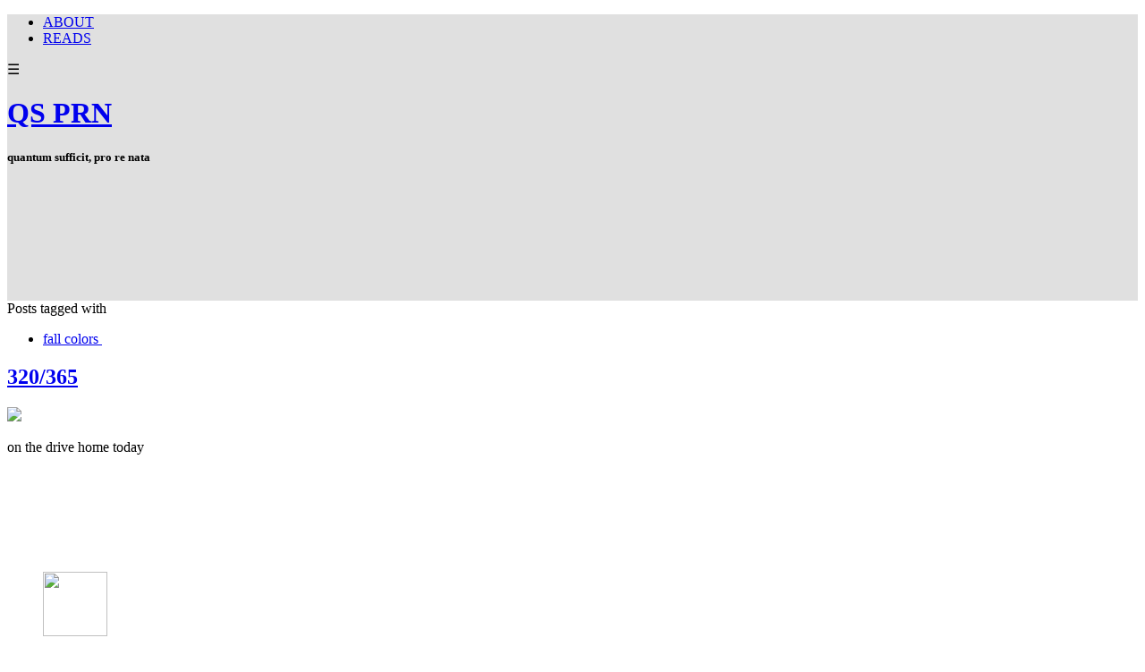

--- FILE ---
content_type: text/html; charset=utf-8
request_url: https://blog.qsprn.com/tag/fall%20colors
body_size: 11254
content:
<!DOCTYPE html>
<html class="no-js">
  <head>
    <title>QS PRN</title>

    <meta content="width=device-width,initial-scale=1" name="viewport">

    <meta name="description" content="quantum sufficit, pro re nata "/>
<meta property="og:title" content="fall colors"/>
<meta property="og:type" content="website"/>
<meta property="og:url" content="https://blog.qsprn.com/tag/fall%20colors"/>
<meta property="og:site_name" content="QS PRN"/>
<meta property="og:description" content="quantum sufficit, pro re nata "/>
<meta property="og:image" content="https://phaven-prod.s3.amazonaws.com/files/image_part/asset/3105562/HIzCu8WmNYLdF37-lR1bEy3T248/large_IMG_7306.jpeg"/>
<meta property="og:image:width" content="1200"/>
<meta property="og:image:height" content="900"/>
<meta property="og:image" content="https://phaven-prod.s3.amazonaws.com/files/profile_pic/asset/3242992/LC8ZhPP1orhas0WvPPORMzaWEPg/large_S.png"/>
<meta property="og:image:width" content="200"/>
<meta property="og:image:height" content="200"/>
<meta property="twitter:card" content="summary_large_image"/>
<meta property="twitter:image" content="https://phaven-prod.s3.amazonaws.com/files/image_part/asset/3105562/HIzCu8WmNYLdF37-lR1bEy3T248/large_IMG_7306.jpeg"/>

    <link href="https://phthemes.s3.amazonaws.com/597/JlWbYAfOMQQGWur-/images/favicon.ico?v=1575993679" rel="shortcut icon" type="image/x-icon">
    
    <link rel="stylesheet" href="https://phthemes.s3.amazonaws.com/597/JlWbYAfOMQQGWur-/blog.css?v=1594371215">

    <link rel="alternate" type="application/atom+xml" href="https://blog.qsprn.com/posts.atom">
      <script>
        window.Posthaven = window.Posthaven || {};
        window.Posthaven.currentPage = {"postIds":"2053543"};
        window.Posthaven.domain = 'posthaven.com';
        window.Posthaven.strings = {"archive.no_results":"No results found.","date":null,"forms.comment.anon_error":"Please enter your name and email.","forms.subscribe.after_subscribe_notice":"You have been subscribed. Check your email to confirm your subscription.","forms.subscribe.after_follow_notice":"You're now following this blog.","forms.subscribe.after_unfollow_notice":"You've unfollowed this blog.","gallery.of":"of","relative_date":null};
      </script>
      <link href="/assets/blog-internal-ebf9cc379e51c299993a0f443d1fee65.css"
            media="all" rel="stylesheet" />

    <style>
      
        #header_parent { background-color: #e0e0e0 !important; }
        .header { padding-bottom: 130px !important; }
      
    </style>

  </head>

  <body id="site_13658">
    <div id="site-container">
      <div id="header_parent">
        <div class="container">
          <div class="navigation">
            <section class="menu">
  
    <nav class="menu">
      
        <ul>
        
          <li id="menu_item_49805" class="menu-item ">
            <a href="https://blog.qsprn.com/about">ABOUT</a>
          </li>
        
          <li id="menu_item_62187" class="menu-item ">
            <a href="https://blog.qsprn.com/reads">READS</a>
          </li>
        
        </ul>
      
    </nav>
    <div class="menu-trigger">☰</div>
  
</section>

            <nav class='posthaven-user-menu posthaven-control'>
<div class='posthaven-user-required' style='display: none;'>
<figure class='ph-trigger'>
<span>
<i></i>
</span>
</figure>
<div class='ph-menu' style='display: none;'>
<ul>
<li class='posthaven-admin-required' style='display: none;'></li>
<li><a href="https://posthaven.com/dashboard#sites/13658/posts/new">New Post</a></li>
<li><a href="https://posthaven.com/dashboard#sites/13658">Manage</a></li>
<li><a href="/posthaven/xd/logout" data-posthaven-method="delete">Logout</a></li>
</ul>
</div>
</div>
<div class='posthaven-anon'>
<figure class='ph-trigger'>
<span>
<i></i>
</span>
</figure>
<div class='ph-menu' style='display: none;'>
<ul>
<li><a href="https://posthaven.com/users/sign_in" class="posthaven-login">Login</a></li>
<li><a href="https://posthaven.com?utm_term=qsprn.posthaven.com" target="_blank">Learn more about Posthaven</a></li>
</ul>
</div>
</div>
</nav>

          </div>
        </div>

          <div id="flash">
            
          </div>

          
            <header class="header">
              <h1>
                <a href="https://blog.qsprn.com/">QS PRN</a>
              </h1>

              
                <h5>quantum sufficit, pro re nata </h5>
              

            </header>
          
      </div>

      <div class="container">
        <div id="main_container">
          
            <section class="subhead">
              
   <section class="tags">
     Posts tagged with <ul><li><a href="https://blog.qsprn.com/" class="tag clear-tag">fall colors<span>
     <svg class="x" width="10" height="10">
      <use xlink:href="#icon-x"></use>
     </svg>
     </span></a></li></ul>
   </section>

            </section>
          

          <div class="main-content">
            

<div id="main" class="post-list">
  

  
    <div class="post-container">
      <article class="post">
        
        
  <header>
    <div class="post-title">
    
      
      
      <h2>
        

        <a href="https://blog.qsprn.com/320-slash-365">320/365</a>
      </h2>

      
    </div>
  </header>

  <div class="post-body" id="post_body_2053543">
    
      <div class="posthaven-post-body"><p>        <div class="posthaven-gallery posthaven-large-img" id="posthaven_gallery[2078053]">
          <div class="posthaven-gallery-car">
                    <p class="posthaven-file posthaven-file-image posthaven-file-state-processed">
          <img class="posthaven-gallery-image" src="https://phaven-prod.s3.amazonaws.com/files/image_part/asset/3105562/HIzCu8WmNYLdF37-lR1bEy3T248/large_IMG_7306.jpeg" data-posthaven-state='processed'
data-medium-src='https://phaven-prod.s3.amazonaws.com/files/image_part/asset/3105562/HIzCu8WmNYLdF37-lR1bEy3T248/medium_IMG_7306.jpeg'
data-medium-width='800'
data-medium-height='600'
data-large-src='https://phaven-prod.s3.amazonaws.com/files/image_part/asset/3105562/HIzCu8WmNYLdF37-lR1bEy3T248/large_IMG_7306.jpeg'
data-large-width='1200'
data-large-height='900'
data-thumb-src='https://phaven-prod.s3.amazonaws.com/files/image_part/asset/3105562/HIzCu8WmNYLdF37-lR1bEy3T248/thumb_IMG_7306.jpeg'
data-thumb-width='200'
data-thumb-height='200'
data-xlarge-src='https://phaven-prod.s3.amazonaws.com/files/image_part/asset/3105562/HIzCu8WmNYLdF37-lR1bEy3T248/xlarge_IMG_7306.jpeg'
data-xlarge-width='2400'
data-xlarge-height='1800'
data-orig-src='https://phaven-prod.s3.amazonaws.com/files/image_part/asset/3105562/HIzCu8WmNYLdF37-lR1bEy3T248/IMG_7306.jpeg'
data-orig-width='4032'
data-orig-height='3024'
data-posthaven-id='3105562'/>
        </p>

          </div>
          <div class="posthaven-gallery-cdr">
            
          </div>
        </div>
</p><p>on the drive home today </p></div>
    
  </div>



        
          <footer class="homepage-post-footer">

            <div class='posthaven-share-links large'>
</div>


          </footer>
        
      </article>
    </div>
  

  
</div>


          </div>

          
  <section class="subscribe-footer">
    <div class="subscribe-wrapper show-button-on-keyup ignore-anon">
      <form action='/posthaven/subscription' class='posthaven-subscribe-form posthaven-control'>
<div class='posthaven-user-required' style='display:none'>
<div class='posthaven-user-unsubscribe' style='display: none'>
You're following this blog.
<a data-method='DELETE' href='javascript:void(0);'>
<strong>Unsubscribe</strong>
</a>
</div>
<div class='posthaven-user-subscribe'>
<h3>Subscribe by email</h3>
<p>Get email alerts about new posts. Unsubscribe anytime.</p>

<a data-method='POST' href='javascript:void(0);'>
Subscribe
</a>
</div>
</div>
<div class='posthaven-anon posthaven-subscribe-anon'>
<h3>Subscribe by email</h3>
<p>Get email alerts about new posts. Unsubscribe anytime.</p>

<div class='posthaven-subscribe-error posthaven-form-error' style='display:none'>
Email address is invalid.
</div>
<input name='email_address' placeholder='Email Address' type='text'>
<input type='submit' value='Subscribe'>
</div>
</form>

    </div>
  </section>



<footer class="footer">
    <section class='bio'>
  
  <figure>
    <img src="https://phaven-prod.s3.amazonaws.com/files/profile_pic/asset/3242992/LC8ZhPP1orhas0WvPPORMzaWEPg/medium_S.png"
         width="72"
         height="72">
  </figure>



  <h3>Shea</h3>
  <div class="small">doctoral candidate | letterpress enthusiast</div>

</section>

    <section class="social">
  <ul>

    

    <li class="rss">
      <a href="http://blog.qsprn.com/posts.atom" target="_blank">
        <svg>
          <use xlink:href="#social-rss"></use>
        </svg>
      </a>
    </li>
  </ul>

</section>


    
      <section>
        <section class="menu">
  
    <nav class="menu">
      
        <ul>
        
          <li id="menu_item_49805" class="menu-item ">
            <a href="https://blog.qsprn.com/about">ABOUT</a>
          </li>
        
          <li id="menu_item_62187" class="menu-item ">
            <a href="https://blog.qsprn.com/reads">READS</a>
          </li>
        
        </ul>
      
    </nav>
    <div class="menu-trigger">☰</div>
  
</section>

      </section>
    

    <section class="search-archive">
      <h4><a href="/archive">Browse the archive</a></h4>
      <form action='/archive' class='posthaven-archive-form'>
<input name='query' placeholder='Search this site...' type='text'>
</form>

    </section>

    
  
    
  


    


    
      <section id="tag_list_menu" class="tags">
        <h4>Tags</h4>

        <ul>
          
            
              <li>
            
              
                <a href="/tag/daily">daily <span>348</span></a>
              
            </li>
          
            
              <li>
            
              
                <a href="/tag/edd">edd <span>88</span></a>
              
            </li>
          
            
              <li>
            
              
                <a href="/tag/quote">quote <span>59</span></a>
              
            </li>
          
            
              <li>
            
              
                <a href="/tag/CAwx">CAwx <span>48</span></a>
              
            </li>
          
            
              <li>
            
              
                <a href="/tag/dissertation">dissertation <span>28</span></a>
              
            </li>
          
            
              <li class='hide'>
            
              
                <a href="/tag/backyard">backyard <span>20</span></a>
              
            </li>
          
            
              <li class='hide'>
            
              
                <a href="/tag/letterpress">letterpress <span>18</span></a>
              
            </li>
          
            
              <li class='hide'>
            
              
                <a href="/tag/succulents">succulents <span>14</span></a>
              
            </li>
          
            
              <li class='hide'>
            
              
                <a href="/tag/reno">reno <span>14</span></a>
              
            </li>
          
            
              <li class='hide'>
            
              
                <a href="/tag/2025">2025 <span>13</span></a>
              
            </li>
          
            
              <li class='hide'>
            
              
                <a href="/tag/citrus">citrus <span>12</span></a>
              
            </li>
          
            
              <li class='hide'>
            
              
                <a href="/tag/work">work <span>11</span></a>
              
            </li>
          
            
              <li class='hide'>
            
              
                <a href="/tag/2022">2022 <span>10</span></a>
              
            </li>
          
            
              <li class='hide'>
            
              
                <a href="/tag/fall">fall <span>10</span></a>
              
            </li>
          
            
              <li class='hide'>
            
              
                <a href="/tag/walks">walks <span>9</span></a>
              
            </li>
          
            
              <li class='hide'>
            
              
                <a href="/tag/Lulu">Lulu <span>8</span></a>
              
            </li>
          
            
              <li class='hide'>
            
              
                <a href="/tag/COVID19">COVID19 <span>8</span></a>
              
            </li>
          
            
              <li class='hide'>
            
              
                <a href="/tag/october">october <span>7</span></a>
              
            </li>
          
            
              <li class='hide'>
            
              
                <a href="/tag/summer">summer <span>7</span></a>
              
            </li>
          
            
              <li class='hide'>
            
              
                <a href="/tag/2021">2021 <span>7</span></a>
              
            </li>
          
            
              <li class='hide'>
            
              
                <a href="/tag/time">time <span>6</span></a>
              
            </li>
          
            
              <li class='hide'>
            
              
                <a href="/tag/office">office <span>6</span></a>
              
            </li>
          
            
              <li class='hide'>
            
              
                <a href="/tag/2020">2020 <span>6</span></a>
              
            </li>
          
            
              <li class='hide'>
            
              
                <a href="/tag/La%20Quinta">La Quinta <span>6</span></a>
              
            </li>
          
            
              <li class='hide'>
            
              
                <a href="/tag/golf">golf <span>6</span></a>
              
            </li>
          
            
              <li class='hide'>
            
              
                <a href="/tag/rombauer">rombauer <span>6</span></a>
              
            </li>
          
            
              <li class='hide'>
            
              
                <a href="/tag/spring%20break">spring break <span>5</span></a>
              
            </li>
          
            
              <li class='hide'>
            
              
                <a href="/tag/TLT">TLT <span>5</span></a>
              
            </li>
          
            
              <li class='hide'>
            
              
                <a href="/tag/plants">plants <span>5</span></a>
              
            </li>
          
            
              <li class='hide'>
            
              
                <a href="/tag/organization">organization <span>5</span></a>
              
            </li>
          
            
              <li class='hide'>
            
              
                <a href="/tag/typography">typography <span>5</span></a>
              
            </li>
          
            
              <li class='hide'>
            
              
                <a href="/tag/Palm%20Springs">Palm Springs <span>5</span></a>
              
            </li>
          
            
              <li class='hide'>
            
              
                <a href="/tag/spring">spring <span>4</span></a>
              
            </li>
          
            
              <li class='hide'>
            
              
                <a href="/tag/sunrise">sunrise <span>4</span></a>
              
            </li>
          
            
              <li class='hide'>
            
              
                <a href="/tag/november">november <span>4</span></a>
              
            </li>
          
            
              <li class='hide'>
            
              
                <a href="/tag/goals">goals <span>4</span></a>
              
            </li>
          
            
              <li class='hide'>
            
              
                <a href="/tag/advice">advice <span>4</span></a>
              
            </li>
          
            
              <li class='hide'>
            
              
                <a href="/tag/diy">diy <span>4</span></a>
              
            </li>
          
            
              <li class='hide'>
            
              
                <a href="/tag/life">life <span>4</span></a>
              
            </li>
          
            
              <li class='hide'>
            
              
                <a href="/tag/holiday">holiday <span>4</span></a>
              
            </li>
          
            
              <li class='hide'>
            
              
                <a href="/tag/leadership">leadership <span>4</span></a>
              
            </li>
          
            
              <li class='hide'>
            
              
                <a href="/tag/commute">commute <span>4</span></a>
              
            </li>
          
            
              <li class='hide'>
            
              
                <a href="/tag/rain">rain <span>4</span></a>
              
            </li>
          
            
              <li class='hide'>
            
              
                <a href="/tag/dreams">dreams <span>4</span></a>
              
            </li>
          
            
              <li class='hide'>
            
              
                <a href="/tag/data">data <span>4</span></a>
              
            </li>
          
            
              <li class='hide'>
            
              
                <a href="/tag/hummingbird">hummingbird <span>4</span></a>
              
            </li>
          
            
              <li class='hide'>
            
              
                <a href="/tag/art">art <span>3</span></a>
              
            </li>
          
            
              <li class='hide'>
            
              
                <a href="/tag/field%20notes">field notes <span>3</span></a>
              
            </li>
          
            
              <li class='hide'>
            
              
                <a href="/tag/Lake%20Tahoe">Lake Tahoe <span>3</span></a>
              
            </li>
          
            
              <li class='hide'>
            
              
                <a href="/tag/amador">amador <span>3</span></a>
              
            </li>
          
            
              <li class='hide'>
            
              
                <a href="/tag/education">education <span>3</span></a>
              
            </li>
          
            
              <li class='hide'>
            
              
                <a href="/tag/Houston">Houston <span>3</span></a>
              
            </li>
          
            
              <li class='hide'>
            
              
                <a href="/tag/thanksgiving">thanksgiving <span>3</span></a>
              
            </li>
          
            
              <li class='hide'>
            
              
                <a href="/tag/covid-19">covid-19 <span>3</span></a>
              
            </li>
          
            
              <li class='hide'>
            
              
                <a href="/tag/Long%20Beach">Long Beach <span>3</span></a>
              
            </li>
          
            
              <li class='hide'>
            
              
                <a href="/tag/school">school <span>3</span></a>
              
            </li>
          
            
              <li class='hide'>
            
              
                <a href="/tag/Folsom%20Lake">Folsom Lake <span>3</span></a>
              
            </li>
          
            
              <li class='hide'>
            
              
                <a href="/tag/perspective">perspective <span>3</span></a>
              
            </li>
          
            
              <li class='hide'>
            
              
                <a href="/tag/december">december <span>3</span></a>
              
            </li>
          
            
              <li class='hide'>
            
              
                <a href="/tag/gardening">gardening <span>3</span></a>
              
            </li>
          
            
              <li class='hide'>
            
              
                <a href="/tag/covid">covid <span>3</span></a>
              
            </li>
          
            
              <li class='hide'>
            
              
                <a href="/tag/amador%20county">amador county <span>3</span></a>
              
            </li>
          
            
              <li class='hide'>
            
              
                <a href="/tag/analog">analog <span>3</span></a>
              
            </li>
          
            
              <li class='hide'>
            
              
                <a href="/tag/exponential%20time">exponential time <span>3</span></a>
              
            </li>
          
            
              <li class='hide'>
            
              
                <a href="/tag/moment%20of%20zen">moment of zen <span>3</span></a>
              
            </li>
          
            
              <li class='hide'>
            
              
                <a href="/tag/email">email <span>3</span></a>
              
            </li>
          
            
              <li class='hide'>
            
              
                <a href="/tag/distance%20learning">distance learning <span>3</span></a>
              
            </li>
          
            
              <li class='hide'>
            
              
                <a href="/tag/walk">walk <span>3</span></a>
              
            </li>
          
            
              <li class='hide'>
            
              
                <a href="/tag/neighborhood">neighborhood <span>3</span></a>
              
            </li>
          
            
              <li class='hide'>
            
              
                <a href="/tag/snowboarding">snowboarding <span>3</span></a>
              
            </li>
          
            
              <li class='hide'>
            
              
                <a href="/tag/memories">memories <span>3</span></a>
              
            </li>
          
            
              <li class='hide'>
            
              
                <a href="/tag/march">march <span>3</span></a>
              
            </li>
          
            
              <li class='hide'>
            
              
                <a href="/tag/Lexus">Lexus <span>3</span></a>
              
            </li>
          
            
              <li class='hide'>
            
              
                <a href="/tag/theory">theory <span>3</span></a>
              
            </li>
          
            
              <li class='hide'>
            
              
                <a href="/tag/reminder">reminder <span>2</span></a>
              
            </li>
          
            
              <li class='hide'>
            
              
                <a href="/tag/lists">lists <span>2</span></a>
              
            </li>
          
            
              <li class='hide'>
            
              
                <a href="/tag/research">research <span>2</span></a>
              
            </li>
          
            
              <li class='hide'>
            
              
                <a href="/tag/poetry">poetry <span>2</span></a>
              
            </li>
          
            
              <li class='hide'>
            
              
                <a href="/tag/workshop">workshop <span>2</span></a>
              
            </li>
          
            
              <li class='hide'>
            
              
                <a href="/tag/type">type <span>2</span></a>
              
            </li>
          
            
              <li class='hide'>
            
              
                <a href="/tag/Sea%20Ranch">Sea Ranch <span>2</span></a>
              
            </li>
          
            
              <li class='hide'>
            
              
                <a href="/tag/916">916 <span>2</span></a>
              
            </li>
          
            
              <li class='hide'>
            
              
                <a href="/tag/Jeep">Jeep <span>2</span></a>
              
            </li>
          
            
              <li class='hide'>
            
              
                <a href="/tag/Maggie">Maggie <span>2</span></a>
              
            </li>
          
            
              <li class='hide'>
            
              
                <a href="/tag/wine">wine <span>2</span></a>
              
            </li>
          
            
              <li class='hide'>
            
              
                <a href="/tag/zen">zen <span>2</span></a>
              
            </li>
          
            
              <li class='hide'>
            
              
                <a href="/tag/ethics">ethics <span>2</span></a>
              
            </li>
          
            
              <li class='hide'>
            
              
                <a href="/tag/intent">intent <span>2</span></a>
              
            </li>
          
            
              <li class='hide'>
            
              
                <a href="/tag/midtown">midtown <span>2</span></a>
              
            </li>
          
            
              <li class='hide'>
            
              
                <a href="/tag/play">play <span>2</span></a>
              
            </li>
          
            
              <li class='hide'>
            
              
                <a href="/tag/little%20things">little things <span>2</span></a>
              
            </li>
          
            
              <li class='hide'>
            
              
                <a href="/tag/mistakes">mistakes <span>2</span></a>
              
            </li>
          
            
              <li class='hide'>
            
              
                <a href="/tag/Masters">Masters <span>2</span></a>
              
            </li>
          
            
              <li class='hide'>
            
              
                <a href="/tag/into%20it">into it <span>2</span></a>
              
            </li>
          
            
              <li class='hide'>
            
              
                <a href="/tag/wfh">wfh <span>2</span></a>
              
            </li>
          
            
              <li class='hide'>
            
              
                <a href="/tag/best%20practice">best practice <span>2</span></a>
              
            </li>
          
            
              <li class='hide'>
            
              
                <a href="/tag/social%20media">social media <span>2</span></a>
              
            </li>
          
            
              <li class='hide'>
            
              
                <a href="/tag/future">future <span>2</span></a>
              
            </li>
          
            
              <li class='hide'>
            
              
                <a href="/tag/cookies">cookies <span>2</span></a>
              
            </li>
          
            
              <li class='hide'>
            
              
                <a href="/tag/iPhone">iPhone <span>2</span></a>
              
            </li>
          
            
              <li class='hide'>
            
              
                <a href="/tag/Tahoe">Tahoe <span>2</span></a>
              
            </li>
          
            
              <li class='hide'>
            
              
                <a href="/tag/reflection">reflection <span>2</span></a>
              
            </li>
          
            
              <li class='hide'>
            
              
                <a href="/tag/hybrid">hybrid <span>2</span></a>
              
            </li>
          
            
              <li class='hide'>
            
              
                <a href="/tag/edtech">edtech <span>2</span></a>
              
            </li>
          
            
              <li class='hide'>
            
              
                <a href="/tag/note%20to%20self">note to self <span>2</span></a>
              
            </li>
          
            
              <li class='hide'>
            
              
                <a href="/tag/Christmas">Christmas <span>2</span></a>
              
            </li>
          
            
              <li class='hide'>
            
              
                <a href="/tag/ai">ai <span>2</span></a>
              
            </li>
          
            
              <li class='hide'>
            
              
                <a href="/tag/design">design <span>2</span></a>
              
            </li>
          
            
              <li class='hide'>
            
              
                <a href="/tag/twitter">twitter <span>2</span></a>
              
            </li>
          
            
              <li class='hide'>
            
              
                <a href="/tag/Subaru">Subaru <span>2</span></a>
              
            </li>
          
            
              <li class='hide'>
            
              
                <a href="/tag/creativity">creativity <span>2</span></a>
              
            </li>
          
            
              <li class='hide'>
            
              
                <a href="/tag/olives">olives <span>2</span></a>
              
            </li>
          
            
              <li class='hide'>
            
              
                <a href="/tag/knowledge">knowledge <span>2</span></a>
              
            </li>
          
            
              <li class='hide'>
            
              
                <a href="/tag/nerdery">nerdery <span>2</span></a>
              
            </li>
          
            
              <li class='hide'>
            
              
                <a href="/tag/nv">nv <span>2</span></a>
              
            </li>
          
            
              <li class='hide'>
            
              
                <a href="/tag/lfh">lfh <span>2</span></a>
              
            </li>
          
            
              <li class='hide'>
            
              
                <a href="/tag/thoughts">thoughts <span>2</span></a>
              
            </li>
          
            
              <li class='hide'>
            
              
                <a href="/tag/CUE">CUE <span>2</span></a>
              
            </li>
          
            
              <li class='hide'>
            
              
                <a href="/tag/repairs">repairs <span>2</span></a>
              
            </li>
          
            
              <li class='hide'>
            
              
                <a href="/tag/May">May <span>2</span></a>
              
            </li>
          
            
              <li class='hide'>
            
              
                <a href="/tag/writing">writing <span>2</span></a>
              
            </li>
          
            
              <li class='hide'>
            
              
                <a href="/tag/2024">2024 <span>2</span></a>
              
            </li>
          
            
              <li class='hide'>
            
              
                <a href="/tag/El%20Dorado%20County">El Dorado County <span>2</span></a>
              
            </li>
          
            
              <li class='hide'>
            
              
                <a href="/tag/El%20Dorado%20National%20Forest">El Dorado National Forest <span>2</span></a>
              
            </li>
          
            
              <li class='hide'>
            
              
                <a href="/tag/postdigital">postdigital <span>2</span></a>
              
            </li>
          
            
              <li class='hide'>
            
              
                <a href="/tag/practice">practice <span>2</span></a>
              
            </li>
          
            
              <li class='hide'>
            
              
                <a href="/tag/granite%20bay">granite bay <span>2</span></a>
              
            </li>
          
            
              <li class='hide'>
            
              
                <a href="/tag/one%20word">one word <span>2</span></a>
              
            </li>
          
            
              <li class='hide'>
            
              
                <a href="/tag/Napa">Napa <span>2</span></a>
              
            </li>
          
            
              <li class='hide'>
            
              
                <a href="/tag/technology">technology <span>1</span></a>
              
            </li>
          
            
              <li class='hide'>
            
              
                <a href="/tag/bids">bids <span>1</span></a>
              
            </li>
          
            
              <li class='hide'>
            
              
                <a href="/tag/poster">poster <span>1</span></a>
              
            </li>
          
            
              <li class='hide'>
            
              
                <a href="/tag/car%20wash">car wash <span>1</span></a>
              
            </li>
          
            
              <li class='hide'>
            
              
                <a href="/tag/algorithm">algorithm <span>1</span></a>
              
            </li>
          
            
              <li class='hide'>
            
              
                <a href="/tag/chili">chili <span>1</span></a>
              
            </li>
          
            
              <li class='hide'>
            
              
                <a href="/tag/ruby">ruby <span>1</span></a>
              
            </li>
          
            
              <li class='hide'>
            
              
                <a href="/tag/intention">intention <span>1</span></a>
              
            </li>
          
            
              <li class='hide'>
            
              
                <a href="/tag/craftsmanship">craftsmanship <span>1</span></a>
              
            </li>
          
            
              <li class='hide'>
            
              
                <a href="/tag/January">January <span>1</span></a>
              
            </li>
          
            
              <li class='hide'>
            
              
                <a href="/tag/Gen%20X">Gen X <span>1</span></a>
              
            </li>
          
            
              <li class='hide'>
            
              
                <a href="/tag/Twin%20Peaks">Twin Peaks <span>1</span></a>
              
            </li>
          
            
              <li class='hide'>
            
              
                <a href="/tag/next%20practice">next practice <span>1</span></a>
              
            </li>
          
            
              <li class='hide'>
            
              
                <a href="/tag/PDX">PDX <span>1</span></a>
              
            </li>
          
            
              <li class='hide'>
            
              
                <a href="/tag/milestone">milestone <span>1</span></a>
              
            </li>
          
            
              <li class='hide'>
            
              
                <a href="/tag/tax">tax <span>1</span></a>
              
            </li>
          
            
              <li class='hide'>
            
              
                <a href="/tag/lifehack">lifehack <span>1</span></a>
              
            </li>
          
            
              <li class='hide'>
            
              
                <a href="/tag/celebration">celebration <span>1</span></a>
              
            </li>
          
            
              <li class='hide'>
            
              
                <a href="/tag/writer">writer <span>1</span></a>
              
            </li>
          
            
              <li class='hide'>
            
              
                <a href="/tag/reflections">reflections <span>1</span></a>
              
            </li>
          
            
              <li class='hide'>
            
              
                <a href="/tag/Labor%20Day">Labor Day <span>1</span></a>
              
            </li>
          
            
              <li class='hide'>
            
              
                <a href="/tag/autumn">autumn <span>1</span></a>
              
            </li>
          
            
              <li class='hide'>
            
              
                <a href="/tag/research%20design">research design <span>1</span></a>
              
            </li>
          
            
              <li class='hide'>
            
              
                <a href="/tag/printing">printing <span>1</span></a>
              
            </li>
          
            
              <li class='hide'>
            
              
                <a href="/tag/frameworks">frameworks <span>1</span></a>
              
            </li>
          
            
              <li class='hide'>
            
              
                <a href="/tag/stoicism">stoicism <span>1</span></a>
              
            </li>
          
            
              <li class='hide'>
            
              
                <a href="/tag/Christmas%20Eve">Christmas Eve <span>1</span></a>
              
            </li>
          
            
              <li class='hide'>
            
              
                <a href="/tag/Calistoga">Calistoga <span>1</span></a>
              
            </li>
          
            
              <li class='hide'>
            
              
                <a href="/tag/UoB">UoB <span>1</span></a>
              
            </li>
          
            
              <li class='hide'>
            
              
                <a href="/tag/kauai">kauai <span>1</span></a>
              
            </li>
          
            
              <li class='hide'>
            
              
                <a href="/tag/failure">failure <span>1</span></a>
              
            </li>
          
            
              <li class='hide'>
            
              
                <a href="/tag/hibiscus">hibiscus <span>1</span></a>
              
            </li>
          
            
              <li class='hide'>
            
              
                <a href="/tag/LDI">LDI <span>1</span></a>
              
            </li>
          
            
              <li class='hide'>
            
              
                <a href="/tag/party">party <span>1</span></a>
              
            </li>
          
            
              <li class='hide'>
            
              
                <a href="/tag/thesis">thesis <span>1</span></a>
              
            </li>
          
            
              <li class='hide'>
            
              
                <a href="/tag/sunday">sunday <span>1</span></a>
              
            </li>
          
            
              <li class='hide'>
            
              
                <a href="/tag/typology">typology <span>1</span></a>
              
            </li>
          
            
              <li class='hide'>
            
              
                <a href="/tag/reading">reading <span>1</span></a>
              
            </li>
          
            
              <li class='hide'>
            
              
                <a href="/tag/comfort">comfort <span>1</span></a>
              
            </li>
          
            
              <li class='hide'>
            
              
                <a href="/tag/musings">musings <span>1</span></a>
              
            </li>
          
            
              <li class='hide'>
            
              
                <a href="/tag/Christmas%20Eve%20Eve">Christmas Eve Eve <span>1</span></a>
              
            </li>
          
            
              <li class='hide'>
            
              
                <a href="/tag/DMs">DMs <span>1</span></a>
              
            </li>
          
            
              <li class='hide'>
            
              
                <a href="/tag/note-to-self">note-to-self <span>1</span></a>
              
            </li>
          
            
              <li class='hide'>
            
              
                <a href="/tag/plans">plans <span>1</span></a>
              
            </li>
          
            
              <li class='hide'>
            
              
                <a href="/tag/editing">editing <span>1</span></a>
              
            </li>
          
            
              <li class='hide'>
            
              
                <a href="/tag/CU">CU <span>1</span></a>
              
            </li>
          
            
              <li class='hide'>
            
              
                <a href="/tag/tenderness">tenderness <span>1</span></a>
              
            </li>
          
            
              <li class='hide'>
            
              
                <a href="/tag/1972">1972 <span>1</span></a>
              
            </li>
          
            
              <li class='hide'>
            
              
                <a href="/tag/1994">1994 <span>1</span></a>
              
            </li>
          
            
              <li class='hide'>
            
              
                <a href="/tag/growth">growth <span>1</span></a>
              
            </li>
          
            
              <li class='hide'>
            
              
                <a href="/tag/planning">planning <span>1</span></a>
              
            </li>
          
            
              <li class='hide'>
            
              
                <a href="/tag/meetings">meetings <span>1</span></a>
              
            </li>
          
            
              <li class='hide'>
            
              
                <a href="/tag/politics">politics <span>1</span></a>
              
            </li>
          
            
              <li class='hide'>
            
              
                <a href="/tag/maintenance">maintenance <span>1</span></a>
              
            </li>
          
            
              <li class='hide'>
            
              
                <a href="/tag/to%20do">to do <span>1</span></a>
              
            </li>
          
            
              <li class='hide'>
            
              
                <a href="/tag/directions">directions <span>1</span></a>
              
            </li>
          
            
              <li class='hide'>
            
              
                <a href="/tag/dataveillance">dataveillance <span>1</span></a>
              
            </li>
          
            
              <li class='hide'>
            
              
                <a href="/tag/laguna%20beach">laguna beach <span>1</span></a>
              
            </li>
          
            
              <li class='hide'>
            
              
                <a href="/tag/recipes">recipes <span>1</span></a>
              
            </li>
          
            
              <li class='hide'>
            
              
                <a href="/tag/culture">culture <span>1</span></a>
              
            </li>
          
            
              <li class='hide'>
            
              
                <a href="/tag/week%202">week 2 <span>1</span></a>
              
            </li>
          
            
              <li class='hide'>
            
              
                <a href="/tag/access">access <span>1</span></a>
              
            </li>
          
            
              <li class='hide'>
            
              
                <a href="/tag/management">management <span>1</span></a>
              
            </li>
          
            
              <li class='hide'>
            
              
                <a href="/tag/xoxo">xoxo <span>1</span></a>
              
            </li>
          
            
              <li class='hide'>
            
              
                <a href="/tag/inspiration">inspiration <span>1</span></a>
              
            </li>
          
            
              <li class='hide'>
            
              
                <a href="/tag/Carlin">Carlin <span>1</span></a>
              
            </li>
          
            
              <li class='hide'>
            
              
                <a href="/tag/Santa%20Rosa">Santa Rosa <span>1</span></a>
              
            </li>
          
            
              <li class='hide'>
            
              
                <a href="/tag/Lake%20Almanor">Lake Almanor <span>1</span></a>
              
            </li>
          
            
              <li class='hide'>
            
              
                <a href="/tag/Mosquito">Mosquito <span>1</span></a>
              
            </li>
          
            
              <li class='hide'>
            
              
                <a href="/tag/pandemic">pandemic <span>1</span></a>
              
            </li>
          
            
              <li class='hide'>
            
              
                <a href="/tag/harvest">harvest <span>1</span></a>
              
            </li>
          
            
              <li class='hide'>
            
              
                <a href="/tag/rant">rant <span>1</span></a>
              
            </li>
          
            
              <li class='hide'>
            
              
                <a href="/tag/Saturdays">Saturdays <span>1</span></a>
              
            </li>
          
            
              <li class='hide'>
            
              
                <a href="/tag/milestones">milestones <span>1</span></a>
              
            </li>
          
            
              <li class='hide'>
            
              
                <a href="/tag/moonlighting">moonlighting <span>1</span></a>
              
            </li>
          
            
              <li class='hide'>
            
              
                <a href="/tag/SMF">SMF <span>1</span></a>
              
            </li>
          
            
              <li class='hide'>
            
              
                <a href="/tag/birthday">birthday <span>1</span></a>
              
            </li>
          
            
              <li class='hide'>
            
              
                <a href="/tag/stem">stem <span>1</span></a>
              
            </li>
          
            
              <li class='hide'>
            
              
                <a href="/tag/exercise">exercise <span>1</span></a>
              
            </li>
          
            
              <li class='hide'>
            
              
                <a href="/tag/CA">CA <span>1</span></a>
              
            </li>
          
            
              <li class='hide'>
            
              
                <a href="/tag/diamond">diamond <span>1</span></a>
              
            </li>
          
            
              <li class='hide'>
            
              
                <a href="/tag/sites">sites <span>1</span></a>
              
            </li>
          
            
              <li class='hide'>
            
              
                <a href="/tag/apps">apps <span>1</span></a>
              
            </li>
          
            
              <li class='hide'>
            
              
                <a href="/tag/photos">photos <span>1</span></a>
              
            </li>
          
            
              <li class='hide'>
            
              
                <a href="/tag/diagram">diagram <span>1</span></a>
              
            </li>
          
            
              <li class='hide'>
            
              
                <a href="/tag/wood%20type">wood type <span>1</span></a>
              
            </li>
          
            
              <li class='hide'>
            
              
                <a href="/tag/collaborating">collaborating <span>1</span></a>
              
            </li>
          
            
              <li class='hide'>
            
              
                <a href="/tag/La%20Serena%20Villas">La Serena Villas <span>1</span></a>
              
            </li>
          
            
              <li class='hide'>
            
              
                <a href="/tag/behaviors">behaviors <span>1</span></a>
              
            </li>
          
            
              <li class='hide'>
            
              
                <a href="/tag/habits">habits <span>1</span></a>
              
            </li>
          
            
              <li class='hide'>
            
              
                <a href="/tag/long%20game">long game <span>1</span></a>
              
            </li>
          
            
              <li class='hide'>
            
              
                <a href="/tag/languishing">languishing <span>1</span></a>
              
            </li>
          
            
              <li class='hide'>
            
              
                <a href="/tag/quotes">quotes <span>1</span></a>
              
            </li>
          
            
              <li class='hide'>
            
              
                <a href="/tag/scenery">scenery <span>1</span></a>
              
            </li>
          
            
              <li class='hide'>
            
              
                <a href="/tag/ABD">ABD <span>1</span></a>
              
            </li>
          
            
              <li class='hide'>
            
              
                <a href="/tag/gratitude">gratitude <span>1</span></a>
              
            </li>
          
            
              <li class='hide'>
            
              
                <a href="/tag/block">block <span>1</span></a>
              
            </li>
          
            
              <li class='hide'>
            
              
                <a href="/tag/phase">phase <span>1</span></a>
              
            </li>
          
            
              <li class='hide'>
            
              
                <a href="/tag/apple">apple <span>1</span></a>
              
            </li>
          
            
              <li class='hide'>
            
              
                <a href="/tag/ChatGPT">ChatGPT <span>1</span></a>
              
            </li>
          
            
              <li class='hide'>
            
              
                <a href="/tag/flowers">flowers <span>1</span></a>
              
            </li>
          
            
              <li class='hide'>
            
              
                <a href="/tag/deliberate">deliberate <span>1</span></a>
              
            </li>
          
            
              <li class='hide'>
            
              
                <a href="/tag/time%20management">time management <span>1</span></a>
              
            </li>
          
            
              <li class='hide'>
            
              
                <a href="/tag/product">product <span>1</span></a>
              
            </li>
          
            
              <li class='hide'>
            
              
                <a href="/tag/thankful">thankful <span>1</span></a>
              
            </li>
          
            
              <li class='hide'>
            
              
                <a href="/tag/GB">GB <span>1</span></a>
              
            </li>
          
            
              <li class='hide'>
            
              
                <a href="/tag/fail">fail <span>1</span></a>
              
            </li>
          
            
              <li class='hide'>
            
              
                <a href="/tag/appliances">appliances <span>1</span></a>
              
            </li>
          
            
              <li class='hide'>
            
              
                <a href="/tag/parents">parents <span>1</span></a>
              
            </li>
          
            
              <li class='hide'>
            
              
                <a href="/tag/anxiety">anxiety <span>1</span></a>
              
            </li>
          
            
              <li class='hide'>
            
              
                <a href="/tag/framework">framework <span>1</span></a>
              
            </li>
          
            
              <li class='hide'>
            
              
                <a href="/tag/literature">literature <span>1</span></a>
              
            </li>
          
            
              <li class='hide'>
            
              
                <a href="/tag/tools">tools <span>1</span></a>
              
            </li>
          
            
              <li class='hide'>
            
              
                <a href="/tag/program">program <span>1</span></a>
              
            </li>
          
            
              <li class='hide'>
            
              
                <a href="/tag/Kahlua">Kahlua <span>1</span></a>
              
            </li>
          
            
              <li class='hide'>
            
              
                <a href="/tag/methodology">methodology <span>1</span></a>
              
            </li>
          
            
              <li class='hide'>
            
              
                <a href="/tag/raven">raven <span>1</span></a>
              
            </li>
          
            
              <li class='hide'>
            
              
                <a href="/tag/accrual">accrual <span>1</span></a>
              
            </li>
          
            
              <li class='hide'>
            
              
                <a href="/tag/baja">baja <span>1</span></a>
              
            </li>
          
            
              <li class='hide'>
            
              
                <a href="/tag/Rodeo%20Beach">Rodeo Beach <span>1</span></a>
              
            </li>
          
            
              <li class='hide'>
            
              
                <a href="/tag/TOOL">TOOL <span>1</span></a>
              
            </li>
          
            
              <li class='hide'>
            
              
                <a href="/tag/behavior">behavior <span>1</span></a>
              
            </li>
          
            
              <li class='hide'>
            
              
                <a href="/tag/GCS">GCS <span>1</span></a>
              
            </li>
          
            
              <li class='hide'>
            
              
                <a href="/tag/experience">experience <span>1</span></a>
              
            </li>
          
            
              <li class='hide'>
            
              
                <a href="/tag/bottling">bottling <span>1</span></a>
              
            </li>
          
            
              <li class='hide'>
            
              
                <a href="/tag/buttons">buttons <span>1</span></a>
              
            </li>
          
            
              <li class='hide'>
            
              
                <a href="/tag/houseplants">houseplants <span>1</span></a>
              
            </li>
          
            
              <li class='hide'>
            
              
                <a href="/tag/cover">cover <span>1</span></a>
              
            </li>
          
            
              <li class='hide'>
            
              
                <a href="/tag/kbdb">kbdb <span>1</span></a>
              
            </li>
          
            
              <li class='hide'>
            
              
                <a href="/tag/Netflix">Netflix <span>1</span></a>
              
            </li>
          
            
              <li class='hide'>
            
              
                <a href="/tag/COVID%2019">COVID 19 <span>1</span></a>
              
            </li>
          
            
              <li class='hide'>
            
              
                <a href="/tag/accurate">accurate <span>1</span></a>
              
            </li>
          
            
              <li class='hide'>
            
              
                <a href="/tag/Gold%20Hill">Gold Hill <span>1</span></a>
              
            </li>
          
            
              <li class='hide'>
            
              
                <a href="/tag/creative">creative <span>1</span></a>
              
            </li>
          
            
              <li class='hide'>
            
              
                <a href="/tag/book">book <span>1</span></a>
              
            </li>
          
            
              <li class='hide'>
            
              
                <a href="/tag/tagging">tagging <span>1</span></a>
              
            </li>
          
            
              <li class='hide'>
            
              
                <a href="/tag/consequences">consequences <span>1</span></a>
              
            </li>
          
            
              <li class='hide'>
            
              
                <a href="/tag/human%20capital">human capital <span>1</span></a>
              
            </li>
          
            
              <li class='hide'>
            
              
                <a href="/tag/TX">TX <span>1</span></a>
              
            </li>
          
            
              <li class='hide'>
            
              
                <a href="/tag/philately">philately <span>1</span></a>
              
            </li>
          
            
              <li class='hide'>
            
              
                <a href="/tag/GSD">GSD <span>1</span></a>
              
            </li>
          
            
              <li class='hide'>
            
              
                <a href="/tag/aloha">aloha <span>1</span></a>
              
            </li>
          
            
              <li class='hide'>
            
              
                <a href="/tag/charts">charts <span>1</span></a>
              
            </li>
          
            
              <li class='hide'>
            
              
                <a href="/tag/bookmarking">bookmarking <span>1</span></a>
              
            </li>
          
            
              <li class='hide'>
            
              
                <a href="/tag/dongle">dongle <span>1</span></a>
              
            </li>
          
            
              <li class='hide'>
            
              
                <a href="/tag/garbage">garbage <span>1</span></a>
              
            </li>
          
            
              <li class='hide'>
            
              
                <a href="/tag/intelligence">intelligence <span>1</span></a>
              
            </li>
          
            
              <li class='hide'>
            
              
                <a href="/tag/sunset">sunset <span>1</span></a>
              
            </li>
          
            
              <li class='hide'>
            
              
                <a href="/tag/job">job <span>1</span></a>
              
            </li>
          
            
              <li class='hide'>
            
              
                <a href="/tag/limoncello">limoncello <span>1</span></a>
              
            </li>
          
            
              <li class='hide'>
            
              
                <a href="/tag/89">89 <span>1</span></a>
              
            </li>
          
            
              <li class='hide'>
            
              
                <a href="/tag/college">college <span>1</span></a>
              
            </li>
          
            
              <li class='hide'>
            
              
                <a href="/tag/storage">storage <span>1</span></a>
              
            </li>
          
            
              <li class='hide'>
            
              
                <a href="/tag/Ireland">Ireland <span>1</span></a>
              
            </li>
          
            
              <li class='hide'>
            
              
                <a href="/tag/annotating">annotating <span>1</span></a>
              
            </li>
          
            
              <li class='hide'>
            
              
                <a href="/tag/fail%20better">fail better <span>1</span></a>
              
            </li>
          
            
              <li class='hide'>
            
              
                <a href="/tag/Costco">Costco <span>1</span></a>
              
            </li>
          
            
              <li class='hide'>
            
              
                <a href="/tag/%F0%9F%AA%B4">🪴 <span>1</span></a>
              
            </li>
          
            
              <li class='hide'>
            
              
                <a href="/tag/numbers">numbers <span>1</span></a>
              
            </li>
          
            
              <li class='hide'>
            
              
                <a href="/tag/text">text <span>1</span></a>
              
            </li>
          
            
              <li class='hide'>
            
              
                <a href="/tag/make">make <span>1</span></a>
              
            </li>
          
            
              <li class='hide'>
            
              
                <a href="/tag/skill%20issue">skill issue <span>1</span></a>
              
            </li>
          
            
              <li class='hide'>
            
              
                <a href="/tag/vineyard">vineyard <span>1</span></a>
              
            </li>
          
            
              <li class='hide'>
            
              
                <a href="/tag/karma">karma <span>1</span></a>
              
            </li>
          
            
              <li class='hide'>
            
              
                <a href="/tag/Blackhawk">Blackhawk <span>1</span></a>
              
            </li>
          
            
              <li class='hide'>
            
              
                <a href="/tag/engaged">engaged <span>1</span></a>
              
            </li>
          
            
              <li class='hide'>
            
              
                <a href="/tag/valentines">valentines <span>1</span></a>
              
            </li>
          
            
              <li class='hide'>
            
              
                <a href="/tag/mantra">mantra <span>1</span></a>
              
            </li>
          
            
              <li class='hide'>
            
              
                <a href="/tag/roadmap">roadmap <span>1</span></a>
              
            </li>
          
            
              <li class='hide'>
            
              
                <a href="/tag/lettering">lettering <span>1</span></a>
              
            </li>
          
            
              <li class='hide'>
            
              
                <a href="/tag/summer%20reading">summer reading <span>1</span></a>
              
            </li>
          
            
              <li class='hide'>
            
              
                <a href="/tag/road%20trip">road trip <span>1</span></a>
              
            </li>
          
            
              <li class='hide'>
            
              
                <a href="/tag/fall%20colors">fall colors <span>1</span></a>
              
            </li>
          
            
              <li class='hide'>
            
              
                <a href="/tag/Starlink">Starlink <span>1</span></a>
              
            </li>
          
            
              <li class='hide'>
            
              
                <a href="/tag/home%20team">home team <span>1</span></a>
              
            </li>
          
            
              <li class='hide'>
            
              
                <a href="/tag/Tao">Tao <span>1</span></a>
              
            </li>
          
            
              <li class='hide'>
            
              
                <a href="/tag/beginner">beginner <span>1</span></a>
              
            </li>
          
            
              <li class='hide'>
            
              
                <a href="/tag/transfer">transfer <span>1</span></a>
              
            </li>
          
            
              <li class='hide'>
            
              
                <a href="/tag/changes">changes <span>1</span></a>
              
            </li>
          
            
              <li class='hide'>
            
              
                <a href="/tag/media">media <span>1</span></a>
              
            </li>
          
            
              <li class='hide'>
            
              
                <a href="/tag/February">February <span>1</span></a>
              
            </li>
          
            
              <li class='hide'>
            
              
                <a href="/tag/roof">roof <span>1</span></a>
              
            </li>
          
            
              <li class='hide'>
            
              
                <a href="/tag/social%20distancing">social distancing <span>1</span></a>
              
            </li>
          
            
              <li class='hide'>
            
              
                <a href="/tag/scheme">scheme <span>1</span></a>
              
            </li>
          
            
              <li class='hide'>
            
              
                <a href="/tag/weekend">weekend <span>1</span></a>
              
            </li>
          
            
              <li class='hide'>
            
              
                <a href="/tag/memorabilia">memorabilia <span>1</span></a>
              
            </li>
          
            
              <li class='hide'>
            
              
                <a href="/tag/matrix">matrix <span>1</span></a>
              
            </li>
          
            
              <li class='hide'>
            
              
                <a href="/tag/effort">effort <span>1</span></a>
              
            </li>
          
            
              <li class='hide'>
            
              
                <a href="/tag/glimmers">glimmers <span>1</span></a>
              
            </li>
          
            
              <li class='hide'>
            
              
                <a href="/tag/academia">academia <span>1</span></a>
              
            </li>
          
            
              <li class='hide'>
            
              
                <a href="/tag/talent">talent <span>1</span></a>
              
            </li>
          
            
              <li class='hide'>
            
              
                <a href="/tag/dogs">dogs <span>1</span></a>
              
            </li>
          
            
              <li class='hide'>
            
              
                <a href="/tag/GenX">GenX <span>1</span></a>
              
            </li>
          
            
              <li class='hide'>
            
              
                <a href="/tag/spawn">spawn <span>1</span></a>
              
            </li>
          
            
              <li class='hide'>
            
              
                <a href="/tag/Polska">Polska <span>1</span></a>
              
            </li>
          
            
              <li class='hide'>
            
              
                <a href="/tag/Seattle">Seattle <span>1</span></a>
              
            </li>
          
            
              <li class='hide'>
            
              
                <a href="/tag/bridge">bridge <span>1</span></a>
              
            </li>
          
            
              <li class='hide'>
            
              
                <a href="/tag/mindset">mindset <span>1</span></a>
              
            </li>
          
            
              <li class='hide'>
            
              
                <a href="/tag/dialectics">dialectics <span>1</span></a>
              
            </li>
          
            
              <li class='hide'>
            
              
                <a href="/tag/current%20reads">current reads <span>1</span></a>
              
            </li>
          
            
              <li class='hide'>
            
              
                <a href="/tag/tote">tote <span>1</span></a>
              
            </li>
          
            
              <li class='hide'>
            
              
                <a href="/tag/different">different <span>1</span></a>
              
            </li>
          
            
              <li class='hide'>
            
              
                <a href="/tag/type%20cabinet">type cabinet <span>1</span></a>
              
            </li>
          
            
              <li class='hide'>
            
              
                <a href="/tag/journal">journal <span>1</span></a>
              
            </li>
          
            
              <li class='hide'>
            
              
                <a href="/tag/sorts">sorts <span>1</span></a>
              
            </li>
          
            
              <li class='hide'>
            
              
                <a href="/tag/labels">labels <span>1</span></a>
              
            </li>
          
            
              <li class='hide'>
            
              
                <a href="/tag/EDDC716">EDDC716 <span>1</span></a>
              
            </li>
          
            
              <li class='hide'>
            
              
                <a href="/tag/PNW">PNW <span>1</span></a>
              
            </li>
          
            
              <li class='hide'>
            
              
                <a href="/tag/collaboration">collaboration <span>1</span></a>
              
            </li>
          
            
              <li class='hide'>
            
              
                <a href="/tag/Asilomar">Asilomar <span>1</span></a>
              
            </li>
          
            
              <li class='hide'>
            
              
                <a href="/tag/San%20Francisco">San Francisco <span>1</span></a>
              
            </li>
          
            
              <li class='hide'>
            
              
                <a href="/tag/synthesis">synthesis <span>1</span></a>
              
            </li>
          
            
              <li class='hide'>
            
              
                <a href="/tag/intentional">intentional <span>1</span></a>
              
            </li>
          
            
              <li class='hide'>
            
              
                <a href="/tag/truth">truth <span>1</span></a>
              
            </li>
          
            
              <li class='hide'>
            
              
                <a href="/tag/educatedbydesign">educatedbydesign <span>1</span></a>
              
            </li>
          
            
              <li class='hide'>
            
              
                <a href="/tag/snow">snow <span>1</span></a>
              
            </li>
          
            
              <li class='hide'>
            
              
                <a href="/tag/notes">notes <span>1</span></a>
              
            </li>
          
            
              <li class='hide'>
            
              
                <a href="/tag/918">918 <span>1</span></a>
              
            </li>
          
            
              <li class='hide'>
            
              
                <a href="/tag/syllabus">syllabus <span>1</span></a>
              
            </li>
          
            
              <li class='hide'>
            
              
                <a href="/tag/privacy">privacy <span>1</span></a>
              
            </li>
          
            
              <li class='hide'>
            
              
                <a href="/tag/observation">observation <span>1</span></a>
              
            </li>
          
            
              <li class='hide'>
            
              
                <a href="/tag/wiki">wiki <span>1</span></a>
              
            </li>
          
            
              <li class='hide'>
            
              
                <a href="/tag/Lego">Lego <span>1</span></a>
              
            </li>
          
            
              <li class='hide'>
            
              
                <a href="/tag/Swansboro">Swansboro <span>1</span></a>
              
            </li>
          
            
              <li class='hide'>
            
              
                <a href="/tag/travel">travel <span>1</span></a>
              
            </li>
          
            
              <li class='hide'>
            
              
                <a href="/tag/fail%20forward">fail forward <span>1</span></a>
              
            </li>
          
            
              <li class='hide'>
            
              
                <a href="/tag/tis%20the%20season">tis the season <span>1</span></a>
              
            </li>
          
            
              <li class='hide'>
            
              
                <a href="/tag/printshop">printshop <span>1</span></a>
              
            </li>
          
            
              <li class='hide'>
            
              
                <a href="/tag/2023">2023 <span>1</span></a>
              
            </li>
          
            
              <li class='hide'>
            
              
                <a href="/tag/blood%20orange">blood orange <span>1</span></a>
              
            </li>
          
            
              <li class='hide'>
            
              
                <a href="/tag/textbook">textbook <span>1</span></a>
              
            </li>
          
            
              <li class='hide'>
            
              
                <a href="/tag/value">value <span>1</span></a>
              
            </li>
          
            
              <li class='hide'>
            
              
                <a href="/tag/July%204th">July 4th <span>1</span></a>
              
            </li>
          
            
              <li class='hide'>
            
              
                <a href="/tag/workspace">workspace <span>1</span></a>
              
            </li>
          
            
              <li class='hide'>
            
              
                <a href="/tag/diss">diss <span>1</span></a>
              
            </li>
          
            
              <li class='hide'>
            
              
                <a href="/tag/open%20source">open source <span>1</span></a>
              
            </li>
          
            
              <li class='hide'>
            
              
                <a href="/tag/wordsmith">wordsmith <span>1</span></a>
              
            </li>
          
            
              <li class='hide'>
            
              
                <a href="/tag/statistics">statistics <span>1</span></a>
              
            </li>
          
            
              <li class='hide'>
            
              
                <a href="/tag/tv">tv <span>1</span></a>
              
            </li>
          
            
              <li class='hide'>
            
              
                <a href="/tag/books">books <span>1</span></a>
              
            </li>
          
            
              <li class='hide'>
            
              
                <a href="/tag/cancer">cancer <span>1</span></a>
              
            </li>
          
            
              <li class='hide'>
            
              
                <a href="/tag/100">100 <span>1</span></a>
              
            </li>
          
            
              <li class='hide'>
            
              
                <a href="/tag/DST">DST <span>1</span></a>
              
            </li>
          
            
              <li class='hide'>
            
              
                <a href="/tag/stamps">stamps <span>1</span></a>
              
            </li>
          
            
              <li class='hide'>
            
              
                <a href="/tag/craft">craft <span>1</span></a>
              
            </li>
          
            
              <li class='hide'>
            
              
                <a href="/tag/typeset">typeset <span>1</span></a>
              
            </li>
          
            
              <li class='hide'>
            
              
                <a href="/tag/kindness">kindness <span>1</span></a>
              
            </li>
          
            
              <li class='hide'>
            
              
                <a href="/tag/reality">reality <span>1</span></a>
              
            </li>
          
            
              <li class='hide'>
            
              
                <a href="/tag/things%20I%20see">things I see <span>1</span></a>
              
            </li>
          
            
              <li class='hide'>
            
              
                <a href="/tag/print">print <span>1</span></a>
              
            </li>
          
            
              <li class='hide'>
            
              
                <a href="/tag/recipe">recipe <span>1</span></a>
              
            </li>
          
            
              <li class='hide'>
            
              
                <a href="/tag/September">September <span>1</span></a>
              
            </li>
          
            
              <li class='hide'>
            
              
                <a href="/tag/fun%20fact">fun fact <span>1</span></a>
              
            </li>
          
            
              <li class='hide'>
            
              
                <a href="/tag/open%20house">open house <span>1</span></a>
              
            </li>
          
            
              <li class='hide'>
            
              
                <a href="/tag/TOSA">TOSA <span>1</span></a>
              
            </li>
          
            
              <li class='hide'>
            
              
                <a href="/tag/St.%20Helena">St. Helena <span>1</span></a>
              
            </li>
          
            
              <li class='hide'>
            
              
                <a href="/tag/Friday">Friday <span>1</span></a>
              
            </li>
          
            
              <li class='hide'>
            
              
                <a href="/tag/Black%20Friday">Black Friday <span>1</span></a>
              
            </li>
          
            
              <li class='hide'>
            
              
                <a href="/tag/Nevada">Nevada <span>1</span></a>
              
            </li>
          
            
              <li class='hide'>
            
              
                <a href="/tag/MLB">MLB <span>1</span></a>
              
            </li>
          
            
              <li class='hide'>
            
              
                <a href="/tag/quiz">quiz <span>1</span></a>
              
            </li>
          
            
              <li class='hide'>
            
              
                <a href="/tag/music">music <span>1</span></a>
              
            </li>
          
            
              <li class='hide'>
            
              
                <a href="/tag/words">words <span>1</span></a>
              
            </li>
          
            
              <li class='hide'>
            
              
                <a href="/tag/feedback">feedback <span>1</span></a>
              
            </li>
          
            
              <li class='hide'>
            
              
                <a href="/tag/to-do">to-do <span>1</span></a>
              
            </li>
          
            
              <li class='hide'>
            
              
                <a href="/tag/aim">aim <span>1</span></a>
              
            </li>
          
            
              <li class='hide'>
            
              
                <a href="/tag/manual">manual <span>1</span></a>
              
            </li>
          
            
              <li class='hide'>
            
              
                <a href="/tag/stress">stress <span>1</span></a>
              
            </li>
          
            
              <li class='hide'>
            
              
                <a href="/tag/paradigm">paradigm <span>1</span></a>
              
            </li>
          
            
              <li class='hide'>
            
              
                <a href="/tag/Truckee">Truckee <span>1</span></a>
              
            </li>
          
            
              <li class='hide'>
            
              
                <a href="/tag/questions">questions <span>1</span></a>
              
            </li>
          
            
              <li class='hide'>
            
              
                <a href="/tag/finances">finances <span>1</span></a>
              
            </li>
          
            
              <li class='hide'>
            
              
                <a href="/tag/study">study <span>1</span></a>
              
            </li>
          
            
              <li class='hide'>
            
              
                <a href="/tag/idea">idea <span>1</span></a>
              
            </li>
          
            
              <li class='hide'>
            
              
                <a href="/tag/self-care">self-care <span>1</span></a>
              
            </li>
          
            
              <li class='hide'>
            
              
                <a href="/tag/holiday%20party">holiday party <span>1</span></a>
              
            </li>
          
            
              <li class='hide'>
            
              
                <a href="/tag/context">context <span>1</span></a>
              
            </li>
          
            
              <li class='hide'>
            
              
                <a href="/tag/sacramento">sacramento <span>1</span></a>
              
            </li>
          
            
              <li class='hide'>
            
              
                <a href="/tag/Father&#x27;s%20Day">Father&#x27;s Day <span>1</span></a>
              
            </li>
          
            
              <li class='hide'>
            
              
                <a href="/tag/glioblastoma">glioblastoma <span>1</span></a>
              
            </li>
          
            
              <li class='hide'>
            
              
                <a href="/tag/August">August <span>1</span></a>
              
            </li>
          
            
              <li class='hide'>
            
              
                <a href="/tag/systems">systems <span>1</span></a>
              
            </li>
          
            
              <li class='hide'>
            
              
                <a href="/tag/holidays">holidays <span>1</span></a>
              
            </li>
          
            
              <li class='hide'>
            
              
                <a href="/tag/9/11">9/11 <span>1</span></a>
              
            </li>
          
            
              <li class='hide'>
            
              
                <a href="/tag/notebook">notebook <span>1</span></a>
              
            </li>
          
            
              <li class='hide'>
            
              
                <a href="/tag/pool">pool <span>1</span></a>
              
            </li>
          
            
              <li class='hide'>
            
              
                <a href="/tag/plato">plato <span>1</span></a>
              
            </li>
          
            
              <li class='hide'>
            
              
                <a href="/tag/collection">collection <span>1</span></a>
              
            </li>
          
            
              <li class='hide'>
            
              
                <a href="/tag/Kings">Kings <span>1</span></a>
              
            </li>
          
            
              <li class='hide'>
            
              
                <a href="/tag/WKRP">WKRP <span>1</span></a>
              
            </li>
          
            
              <li class='hide'>
            
              
                <a href="/tag/sierra%20foothills">sierra foothills <span>1</span></a>
              
            </li>
          
            
              <li class='hide'>
            
              
                <a href="/tag/algorithms">algorithms <span>1</span></a>
              
            </li>
          
            
              <li class='hide'>
            
              
                <a href="/tag/ambivert">ambivert <span>1</span></a>
              
            </li>
          
            
              <li class='hide'>
            
              
                <a href="/tag/meaning">meaning <span>1</span></a>
              
            </li>
          
            
              <li class='hide'>
            
              
                <a href="/tag/NYE">NYE <span>1</span></a>
              
            </li>
          
            
              <li class='hide'>
            
              
                <a href="/tag/mirror%20image">mirror image <span>1</span></a>
              
            </li>
          
            
              <li class='hide'>
            
              
                <a href="/tag/away%20game">away game <span>1</span></a>
              
            </li>
          
            
              <li class='hide'>
            
              
                <a href="/tag/Sierra%20at%20Tahoe">Sierra at Tahoe <span>1</span></a>
              
            </li>
          
            
              <li class='hide'>
            
              
                <a href="/tag/NBA">NBA <span>1</span></a>
              
            </li>
          
            
              <li class='hide'>
            
              
                <a href="/tag/wedding">wedding <span>1</span></a>
              
            </li>
          
            
              <li class='hide'>
            
              
                <a href="/tag/supplies">supplies <span>1</span></a>
              
            </li>
          
            
              <li class='hide'>
            
              
                <a href="/tag/Trader%20Joe%E2%80%99s">Trader Joe’s <span>1</span></a>
              
            </li>
          
            
              <li class='hide'>
            
              
                <a href="/tag/Venn%20diagram">Venn diagram <span>1</span></a>
              
            </li>
          
            
              <li class='hide'>
            
              
                <a href="/tag/metaphor">metaphor <span>1</span></a>
              
            </li>
          
            
              <li class='hide'>
            
              
                <a href="/tag/highlighters">highlighters <span>1</span></a>
              
            </li>
          
            
              <li class='hide'>
            
              
                <a href="/tag/levity">levity <span>1</span></a>
              
            </li>
          
            
              <li class='hide'>
            
              
                <a href="/tag/Halloween">Halloween <span>1</span></a>
              
            </li>
          
            
              <li class='hide'>
            
              
                <a href="/tag/Subie">Subie <span>1</span></a>
              
            </li>
          
            
              <li class='hide'>
            
              
                <a href="/tag/halfway">halfway <span>1</span></a>
              
            </li>
          
            
              <li class='hide'>
            
              
                <a href="/tag/teaching">teaching <span>1</span></a>
              
            </li>
          
            
              <li class='hide'>
            
              
                <a href="/tag/em%20dash">em dash <span>1</span></a>
              
            </li>
          
            
              <li class='hide'>
            
              
                <a href="/tag/signs">signs <span>1</span></a>
              
            </li>
          
            
              <li class='hide'>
            
              
                <a href="/tag/laptop">laptop <span>1</span></a>
              
            </li>
          
            
              <li class='hide'>
            
              
                <a href="/tag/anxious">anxious <span>1</span></a>
              
            </li>
          
            
              <li class='hide'>
            
              
                <a href="/tag/Bourdain">Bourdain <span>1</span></a>
              
            </li>
          
        </ul>

        
          <div class="all-tags">
            <span class="show-all-tags">
              See all 444 tags
            </span>
          </div>
        
      </section>
    

</footer>

<div class="posthaven">
  <a href="https://posthaven.com?utm_content=blog.qsprn.com" target="_blank">
    <figure></figure>
    <svg class="posthaven-wordmark">
      <use xlink:href="#posthaven-wordmark"></use>
    </svg>
  </a>
</div>

        </div>
      </div>
    </div>

    <script async="async" src="//platform.twitter.com/widgets.js"
              type="text/javascript"></script>
      <script src="/assets/blog-56896baaa1bed614a7389ca92efb3991.js"
              type="text/javascript"></script>
      
      <script type="text/javascript">
          var _gaq = _gaq || [];
          _gaq.push(['_setAccount', 'UA-38525690-2']);
          _gaq.push(['_setAllowLinker', true]);
          _gaq.push(['_trackPageview']);
        </script>
        
        <script>
          (function() {
            var ga = document.createElement('script'); ga.type = 'text/javascript'; ga.async = true;
            ga.src = ('https:' == document.location.protocol ? 'https://ssl' : 'http://www') +
                    '.google-analytics.com/ga.js';
            var s = document.getElementsByTagName('script')[0]; s.parentNode.insertBefore(ga, s);
          })();
        </script>
      
      <script type="text/javascript">
        (function() {
          var desired_protocol = 'https:';
          var incoming_protocol = window.location.protocol;
          if(desired_protocol != incoming_protocol){
            window.location.href = desired_protocol + window.location.href.substring(incoming_protocol.length);
          }
        })();
      </script>

    <div id="svg-icons" style="display:none;"></div>

    <script type="text/javascript">

      function resize(){
        if(Posthaven.$(window).width() < 769) {
          Posthaven.$("nav.menu").show();
          Posthaven.$(".navigation nav.menu").hide();
        } else {
          Posthaven.$("nav.menu").hide();
          Posthaven.$(".navigation nav.menu").show();
        }
      };
      Posthaven.$(window).resize(function () {
        resize();
      });

      Posthaven.$(document).ready(function () {
        Posthaven.$(".navigation nav.menu").clone().insertAfter("#site-container")
        resize();
      });

      Posthaven.$(document).ready(function () {
        Posthaven.$(".menu-trigger").click(function(){
          Posthaven.$("body").toggleClass("menu-active");
        });

        Posthaven.$(".ph-trigger").click(function(){
          Posthaven.$(".ph-menu").toggle(500,"easeOutQuint");
          Posthaven.$(".ph-trigger").toggleClass("active");
          Posthaven.$(".ph-canvas").toggleClass("active");
        });
        Posthaven.$(".ph-canvas").click(function(){
          Posthaven.$(".ph-menu").toggle(500,"easeOutQuint");
          Posthaven.$(".ph-trigger").toggleClass("active");
          Posthaven.$(".ph-canvas").toggleClass("active");
        });
        Posthaven.$.get( "https://phthemes.s3.amazonaws.com/597/JlWbYAfOMQQGWur-/images/icons.svg?v=1578448854", function( icons ) {
          Posthaven.$( "#svg-icons" ).html( icons.getElementsByTagName("svg")[0] );
        });
      });
    </script>
    <div class="ph-canvas"></div>
  </body>
</html>
